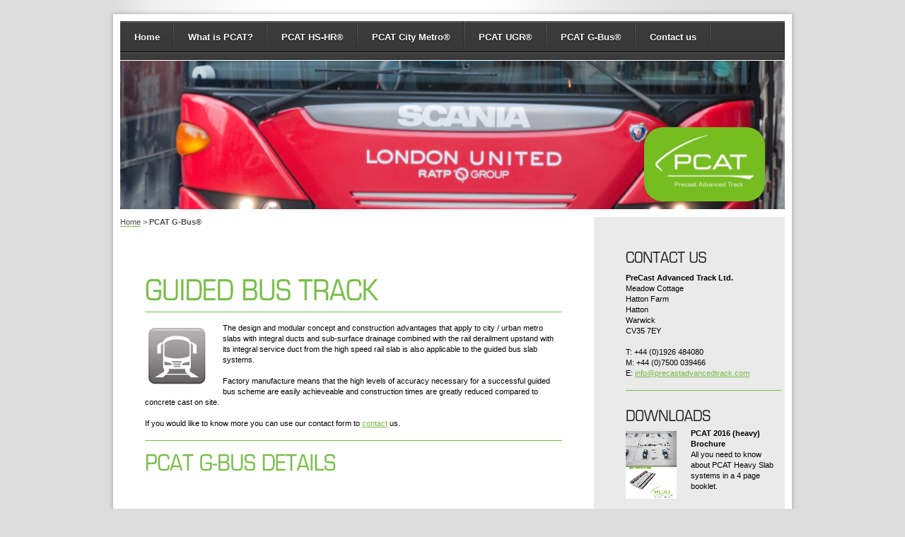

--- FILE ---
content_type: text/html; charset=UTF-8
request_url: https://www.precastadvancedtrack.com/pcat-g-bus/
body_size: 5921
content:
<!DOCTYPE html>
<html lang="en"  ><head prefix="og: http://ogp.me/ns# fb: http://ogp.me/ns/fb# business: http://ogp.me/ns/business#">
    <meta http-equiv="Content-Type" content="text/html; charset=utf-8"/>
    <meta name="generator" content="IONOS MyWebsite"/>
        
    <link rel="dns-prefetch" href="//cdn.website-start.de/"/>
    <link rel="dns-prefetch" href="//105.mod.mywebsite-editor.com"/>
    <link rel="dns-prefetch" href="https://105.sb.mywebsite-editor.com/"/>
    <link rel="shortcut icon" href="https://www.precastadvancedtrack.com/s/misc/favicon.png?1347618828"/>
        <title>PCAT G-Bus</title>
    
    

<meta name="format-detection" content="telephone=no"/>
        <meta name="keywords" content="guided bus tracks, slabs, bus schemes"/>
            <meta name="description" content="Pre Cast Advanced Track Ltd. - your transport specialist in Knutsford."/>
            <meta name="robots" content="index,follow"/>
        <link href="https://www.precastadvancedtrack.com/s/style/layout.css?1691513553" rel="stylesheet" type="text/css"/>
    <link href="https://www.precastadvancedtrack.com/s/style/main.css?1691513553" rel="stylesheet" type="text/css"/>
    <link href="https://www.precastadvancedtrack.com/s/style/font.css?1691513553" rel="stylesheet" type="text/css"/>
    <link href="//cdn.website-start.de/app/cdn/min/group/web.css?1763478093678" rel="stylesheet" type="text/css"/>
<link href="//cdn.website-start.de/app/cdn/min/moduleserver/css/en_GB/common,shoppingbasket?1763478093678" rel="stylesheet" type="text/css"/>
    <link href="https://105.sb.mywebsite-editor.com/app/logstate2-css.php?site=287058554&amp;t=1768780454" rel="stylesheet" type="text/css"/>

<script type="text/javascript">
    /* <![CDATA[ */
var stagingMode = '';
    /* ]]> */
</script>
<script src="https://105.sb.mywebsite-editor.com/app/logstate-js.php?site=287058554&amp;t=1768780454"></script>

    <link href="https://www.precastadvancedtrack.com/s/style/print.css?1763478093678" rel="stylesheet" media="print" type="text/css"/>
    <script type="text/javascript">
    /* <![CDATA[ */
    var systemurl = 'https://105.sb.mywebsite-editor.com/';
    var webPath = '/';
    var proxyName = '';
    var webServerName = 'www.precastadvancedtrack.com';
    var sslServerUrl = 'https://www.precastadvancedtrack.com';
    var nonSslServerUrl = 'http://www.precastadvancedtrack.com';
    var webserverProtocol = 'http://';
    var nghScriptsUrlPrefix = '//105.mod.mywebsite-editor.com';
    var sessionNamespace = 'DIY_SB';
    var jimdoData = {
        cdnUrl:  '//cdn.website-start.de/',
        messages: {
            lightBox: {
    image : 'Image',
    of: 'of'
}

        },
        isTrial: 0,
        pageId: 923334316    };
    var script_basisID = "287058554";

    diy = window.diy || {};
    diy.web = diy.web || {};

        diy.web.jsBaseUrl = "//cdn.website-start.de/s/build/";

    diy.context = diy.context || {};
    diy.context.type = diy.context.type || 'web';
    /* ]]> */
</script>

<script type="text/javascript" src="//cdn.website-start.de/app/cdn/min/group/web.js?1763478093678" crossorigin="anonymous"></script><script type="text/javascript" src="//cdn.website-start.de/s/build/web.bundle.js?1763478093678" crossorigin="anonymous"></script><script src="//cdn.website-start.de/app/cdn/min/moduleserver/js/en_GB/common,shoppingbasket?1763478093678"></script>
<script type="text/javascript" src="https://cdn.website-start.de/proxy/apps/us0gee/resource/dependencies/"></script><script type="text/javascript">
                    if (typeof require !== 'undefined') {
                        require.config({
                            waitSeconds : 10,
                            baseUrl : 'https://cdn.website-start.de/proxy/apps/us0gee/js/'
                        });
                    }
                </script><script type="text/javascript" src="//cdn.website-start.de/app/cdn/min/group/pfcsupport.js?1763478093678" crossorigin="anonymous"></script>    <meta property="og:type" content="business.business"/>
    <meta property="og:url" content="https://www.precastadvancedtrack.com/pcat-g-bus/"/>
    <meta property="og:title" content="PCAT G-Bus"/>
            <meta property="og:description" content="Pre Cast Advanced Track Ltd. - your transport specialist in Knutsford."/>
                <meta property="og:image" content="https://www.precastadvancedtrack.com/s/misc/logo.png?t=1767087823"/>
        <meta property="business:contact_data:country_name" content="United Kingdom"/>
    
    
    
    
    
    
    
    
</head>


<body class="body diyBgActive  cc-pagemode-default diy-market-en_GB" data-pageid="923334316" id="page-923334316">
    
    <div class="diyw">
        
<div class="wrapper-head"></div>
<div class="wrapper">
	<div id="container">
		<div id="navigation">        <div id="navi_user_">
            <div id="menu">
    <ul id="dropdownmenu" class="ddm_level_1" data-ddm-columns="5" data-ddm-selectedid="923334316" data-ddm-ancestorids="">
            <li class="">
            <a href="https://www.precastadvancedtrack.com/">
                                    Home                            </a>
                    </li>
            <li class="">
            <a href="https://www.precastadvancedtrack.com/what-is-pcat/">
                                    What is PCAT?                            </a>
                    </li>
            <li class="">
            <a href="https://www.precastadvancedtrack.com/pcat-hs-hr/">
                                    PCAT HS-HR®                            </a>
                    </li>
            <li class="">
            <a href="https://www.precastadvancedtrack.com/pcat-city-metro/">
                                    PCAT City Metro®                            </a>
                    </li>
            <li class="">
            <a href="https://www.precastadvancedtrack.com/pcat-ugr/">
                                    PCAT UGR®                            </a>
                    </li>
            <li class=" ddm_selected">
            <a href="https://www.precastadvancedtrack.com/pcat-g-bus/">
                                    PCAT G-Bus®                            </a>
                    </li>
            <li class="">
            <a href="https://www.precastadvancedtrack.com/contact-us/">
                                    Contact us                            </a>
                    </li>
        </ul>
</div>        </div>
        <div class="clear" style="line-height: 0;"></div>

</div>
		<div id="header"> 
<style type="text/css" media="all">
.diyw div#emotion-header {
        max-width: 940px;
        max-height: 210px;
                background: #eeeeee;
    }

.diyw div#emotion-header-title-bg {
    left: 0%;
    top: 20%;
    width: 100%;
    height: 16.18%;

    background-color: #000000;
    opacity: 0.45;
    filter: alpha(opacity = 44.93);
    display: none;}
.diyw img#emotion-header-logo {
    left: 78.81%;
    top: 44.65%;
    background: transparent;
            width: 18.19%;
        height: 50.00%;
            }

.diyw div#emotion-header strong#emotion-header-title {
    left: 5%;
    top: 20%;
    color: #ffffff;
    display: none;    font: normal bold 24px/120% Helvetica, 'Helvetica Neue', 'Trebuchet MS', sans-serif;
}

.diyw div#emotion-no-bg-container{
    max-height: 210px;
}

.diyw div#emotion-no-bg-container .emotion-no-bg-height {
    margin-top: 22.34%;
}
</style>
<div id="emotion-header" data-action="loadView" data-params="active" data-imagescount="1">
            <img src="https://www.precastadvancedtrack.com/s/img/emotionheader5789429312.jpg?1347360458.940px.210px" id="emotion-header-img" alt=""/>
            
        <div id="ehSlideshowPlaceholder">
            <div id="ehSlideShow">
                <div class="slide-container">
                                        <div style="background-color: #eeeeee">
                            <img src="https://www.precastadvancedtrack.com/s/img/emotionheader5789429312.jpg?1347360458.940px.210px" alt=""/>
                        </div>
                                    </div>
            </div>
        </div>


        <script type="text/javascript">
        //<![CDATA[
                diy.module.emotionHeader.slideShow.init({ slides: [{"url":"https:\/\/www.precastadvancedtrack.com\/s\/img\/emotionheader5789429312.jpg?1347360458.940px.210px","image_alt":"","bgColor":"#eeeeee"}] });
        //]]>
        </script>

    
                        <a href="https://www.precastadvancedtrack.com/">
        
                    <img id="emotion-header-logo" src="https://www.precastadvancedtrack.com/s/misc/logo.png?t=1767087823" alt="PCAT logo"/>
        
                    </a>
            
    
    
    
    <script type="text/javascript">
    //<![CDATA[
    (function ($) {
        function enableSvgTitle() {
                        var titleSvg = $('svg#emotion-header-title-svg'),
                titleHtml = $('#emotion-header-title'),
                emoWidthAbs = 940,
                emoHeightAbs = 210,
                offsetParent,
                titlePosition,
                svgBoxWidth,
                svgBoxHeight;

                        if (titleSvg.length && titleHtml.length) {
                offsetParent = titleHtml.offsetParent();
                titlePosition = titleHtml.position();
                svgBoxWidth = titleHtml.width();
                svgBoxHeight = titleHtml.height();

                                titleSvg.get(0).setAttribute('viewBox', '0 0 ' + svgBoxWidth + ' ' + svgBoxHeight);
                titleSvg.css({
                   left: Math.roundTo(100 * titlePosition.left / offsetParent.width(), 3) + '%',
                   top: Math.roundTo(100 * titlePosition.top / offsetParent.height(), 3) + '%',
                   width: Math.roundTo(100 * svgBoxWidth / emoWidthAbs, 3) + '%',
                   height: Math.roundTo(100 * svgBoxHeight / emoHeightAbs, 3) + '%'
                });

                titleHtml.css('visibility','hidden');
                titleSvg.css('visibility','visible');
            }
        }

        
            var posFunc = function($, overrideSize) {
                var elems = [], containerWidth, containerHeight;
                                    elems.push({
                        selector: '#emotion-header-title',
                        overrideSize: true,
                        horPos: 12,
                        vertPos: 14                    });
                    lastTitleWidth = $('#emotion-header-title').width();
                                                elems.push({
                    selector: '#emotion-header-title-bg',
                    horPos: 0,
                    vertPos: 12                });
                                
                containerWidth = parseInt('940');
                containerHeight = parseInt('210');

                for (var i = 0; i < elems.length; ++i) {
                    var el = elems[i],
                        $el = $(el.selector),
                        pos = {
                            left: el.horPos,
                            top: el.vertPos
                        };
                    if (!$el.length) continue;
                    var anchorPos = $el.anchorPosition();
                    anchorPos.$container = $('#emotion-header');

                    if (overrideSize === true || el.overrideSize === true) {
                        anchorPos.setContainerSize(containerWidth, containerHeight);
                    } else {
                        anchorPos.setContainerSize(null, null);
                    }

                    var pxPos = anchorPos.fromAnchorPosition(pos),
                        pcPos = anchorPos.toPercentPosition(pxPos);

                    var elPos = {};
                    if (!isNaN(parseFloat(pcPos.top)) && isFinite(pcPos.top)) {
                        elPos.top = pcPos.top + '%';
                    }
                    if (!isNaN(parseFloat(pcPos.left)) && isFinite(pcPos.left)) {
                        elPos.left = pcPos.left + '%';
                    }
                    $el.css(elPos);
                }

                // switch to svg title
                enableSvgTitle();
            };

                        var $emotionImg = jQuery('#emotion-header-img');
            if ($emotionImg.length > 0) {
                // first position the element based on stored size
                posFunc(jQuery, true);

                // trigger reposition using the real size when the element is loaded
                var ehLoadEvTriggered = false;
                $emotionImg.one('load', function(){
                    posFunc(jQuery);
                    ehLoadEvTriggered = true;
                                        diy.module.emotionHeader.slideShow.start();
                                    }).each(function() {
                                        if(this.complete || typeof this.complete === 'undefined') {
                        jQuery(this).load();
                    }
                });

                                noLoadTriggeredTimeoutId = setTimeout(function() {
                    if (!ehLoadEvTriggered) {
                        posFunc(jQuery);
                    }
                    window.clearTimeout(noLoadTriggeredTimeoutId)
                }, 5000);//after 5 seconds
            } else {
                jQuery(function(){
                    posFunc(jQuery);
                });
            }

                        if (jQuery.isBrowser && jQuery.isBrowser.ie8) {
                var longTitleRepositionCalls = 0;
                longTitleRepositionInterval = setInterval(function() {
                    if (lastTitleWidth > 0 && lastTitleWidth != jQuery('#emotion-header-title').width()) {
                        posFunc(jQuery);
                    }
                    longTitleRepositionCalls++;
                    // try this for 5 seconds
                    if (longTitleRepositionCalls === 5) {
                        window.clearInterval(longTitleRepositionInterval);
                    }
                }, 1000);//each 1 second
            }

            }(jQuery));
    //]]>
    </script>

    </div>
 </div>
		<div id="content">
			<div id="breadcrumb"> <span class="breadcrumb_head"></span>
    
    <span class="breadcrumb_item">

        
            <a href="https://www.precastadvancedtrack.com/">Home</a>
            <span class="breadcrumb_separator">&gt;</span>

        
    </span>
    
    <span class="breadcrumb_item_selected">

        
            PCAT G-Bus®
        
    </span>
 </div>
			<div id="mainContent"> 
        <div id="content_area">
        	<div id="content_start"></div>
        	
        
        <div id="matrix_1025183843" class="sortable-matrix" data-matrixId="1025183843"><div class="n module-type-imageSubtitle diyfeLiveArea "> <div class="clearover imageSubtitle" id="imageSubtitle-5789663413">
    <div class="align-container align-left" style="max-width: 330px">
        <a class="imagewrapper" href="https://www.precastadvancedtrack.com/s/cc_images/cache_2426645893.png?t=1347546010" rel="lightbox[5789663413]">
            <img id="image_2426645893" src="https://www.precastadvancedtrack.com/s/cc_images/cache_2426645893.png?t=1347546010" alt="" style="max-width: 330px; height:auto"/>
        </a>

        
    </div>

</div>

<script type="text/javascript">
//<![CDATA[
jQuery(function($) {
    var $target = $('#imageSubtitle-5789663413');

    if ($.fn.swipebox && Modernizr.touch) {
        $target
            .find('a[rel*="lightbox"]')
            .addClass('swipebox')
            .swipebox();
    } else {
        $target.tinyLightbox({
            item: 'a[rel*="lightbox"]',
            cycle: false,
            hideNavigation: true
        });
    }
});
//]]>
</script>
 </div><div class="n module-type-hr diyfeLiveArea "> <div style="padding: 0px 0px">
    <div class="hr"></div>
</div>
 </div><div class="n module-type-textWithImage diyfeLiveArea "> 
<div class="clearover " id="textWithImage-5789666826">
<div class="align-container imgleft" style="max-width: 100%; width: 90px;">
    <a class="imagewrapper" href="https://www.precastadvancedtrack.com/s/cc_images/teaserbox_2426526588.png?t=1477918653" rel="lightbox[5789666826]">
        <img src="https://www.precastadvancedtrack.com/s/cc_images/cache_2426526588.png?t=1477918653" id="image_5789666826" alt="" style="width:100%"/>
    </a>


</div> 
<div class="textwrapper">
<p>The design and modular concept and construction advantages that apply to city / urban metro slabs with integral ducts and sub-surface drainage combined with the rail derailment upstand with its
integral service duct from the high speed rail slab is also applicable to the guided bus slab systems.</p>
<p> </p>
<p>Factory manufacture means that the high levels of accuracy necessary for a successful guided bus scheme are easily achieveable and construction times are greatly reduced compared to concrete cast
on site.</p>
<p> </p>
<p>If you would like to know more you can use our contact form to <a href="https://www.precastadvancedtrack.com/contact-us/" target="_blank">contact</a> us. ﻿</p>
</div>
</div> 
<script type="text/javascript">
    //<![CDATA[
    jQuery(document).ready(function($){
        var $target = $('#textWithImage-5789666826');

        if ($.fn.swipebox && Modernizr.touch) {
            $target
                .find('a[rel*="lightbox"]')
                .addClass('swipebox')
                .swipebox();
        } else {
            $target.tinyLightbox({
                item: 'a[rel*="lightbox"]',
                cycle: false,
                hideNavigation: true
            });
        }
    });
    //]]>
</script>
 </div><div class="n module-type-hr diyfeLiveArea "> <div style="padding: 0px 0px">
    <div class="hr"></div>
</div>
 </div><div class="n module-type-imageSubtitle diyfeLiveArea "> <div class="clearover imageSubtitle" id="imageSubtitle-5789663494">
    <div class="align-container align-left" style="max-width: 270px">
        <a class="imagewrapper" href="https://www.precastadvancedtrack.com/s/cc_images/cache_2426645919.png?t=1347546083" rel="lightbox[5789663494]">
            <img id="image_2426645919" src="https://www.precastadvancedtrack.com/s/cc_images/cache_2426645919.png?t=1347546083" alt="" style="max-width: 270px; height:auto"/>
        </a>

        
    </div>

</div>

<script type="text/javascript">
//<![CDATA[
jQuery(function($) {
    var $target = $('#imageSubtitle-5789663494');

    if ($.fn.swipebox && Modernizr.touch) {
        $target
            .find('a[rel*="lightbox"]')
            .addClass('swipebox')
            .swipebox();
    } else {
        $target.tinyLightbox({
            item: 'a[rel*="lightbox"]',
            cycle: false,
            hideNavigation: true
        });
    }
});
//]]>
</script>
 </div><div class="n module-type-gallery diyfeLiveArea "> <div class="ccgalerie slideshow clearover" id="slideshow-gallery-5789567102" data-jsclass="GallerySlideshow" data-jsoptions="effect: 'random',changeTime: 5000,maxHeight: '375px',navigation: true,startPaused: false">

    <div class="thumb_pro1">
    	<div class="innerthumbnail">
    		<a title="PCAT G-Bus - Modular design" href="https://www.precastadvancedtrack.com/s/cc_images/cache_2426697773.jpg" data-is-image="true" target="_blank">    			<img data-width="800" data-height="234" src="https://www.precastadvancedtrack.com/s/cc_images/thumb_2426697773.jpg" alt="PCAT G-Bus - Cross Section" title="PCAT G-Bus - Modular design"/>
    		</a>    	</div>
    </div>
        <div class="thumb_pro1">
    	<div class="innerthumbnail">
    		<a title="PCAT G-Bus - Factory manufactured" href="https://www.precastadvancedtrack.com/s/cc_images/cache_2426697774.jpg" data-is-image="true" target="_blank">    			<img data-width="800" data-height="273" src="https://www.precastadvancedtrack.com/s/cc_images/thumb_2426697774.jpg" alt="PCAT G-Bus - Lateral View" title="PCAT G-Bus - Factory manufactured"/>
    		</a>    	</div>
    </div>
    </div>
 </div></div>
        
        
        </div> </div>
			<div id="subContent"> <div id="matrix_1025175075" class="sortable-matrix" data-matrixId="1025175075"><div class="n module-type-imageSubtitle diyfeLiveArea "> <div class="clearover imageSubtitle" id="imageSubtitle-5789660919">
    <div class="align-container align-left" style="max-width: 120px">
        <a class="imagewrapper" href="https://www.precastadvancedtrack.com/s/cc_images/cache_2426531206.png?t=1347375425" rel="lightbox[5789660919]">
            <img id="image_2426531206" src="https://www.precastadvancedtrack.com/s/cc_images/cache_2426531206.png?t=1347375425" alt="" style="max-width: 120px; height:auto"/>
        </a>

        
    </div>

</div>

<script type="text/javascript">
//<![CDATA[
jQuery(function($) {
    var $target = $('#imageSubtitle-5789660919');

    if ($.fn.swipebox && Modernizr.touch) {
        $target
            .find('a[rel*="lightbox"]')
            .addClass('swipebox')
            .swipebox();
    } else {
        $target.tinyLightbox({
            item: 'a[rel*="lightbox"]',
            cycle: false,
            hideNavigation: true
        });
    }
});
//]]>
</script>
 </div><div class="n module-type-text diyfeLiveArea "> <p><strong>PreCast Advanced Track Ltd.</strong></p>
<p>Meadow Cottage</p>
<p>Hatton Farm</p>
<p>Hatton</p>
<p>Warwick</p>
<p>CV35 7EY</p>
<p><br/>
T: +44 (0)1926 484080</p>
<p>M: +44 (0)7500 039466</p>
<p>E: <a href="mailto:info@precastadvancedtrack.com">info@precastadvancedtrack.com</a></p> </div><div class="n module-type-hr diyfeLiveArea "> <div style="padding: 0px 0px">
    <div class="hr"></div>
</div>
 </div><div class="n module-type-text diyfeLiveArea "> <p><span lang="EN-GB" xml:lang="EN-GB"></span></p> </div><div class="n module-type-imageSubtitle diyfeLiveArea "> <div class="clearover imageSubtitle" id="imageSubtitle-5789671365">
    <div class="align-container align-left" style="max-width: 120px">
        <a class="imagewrapper" href="https://www.precastadvancedtrack.com/s/cc_images/cache_2426531216.png?t=1347375440" rel="lightbox[5789671365]">
            <img id="image_2426531216" src="https://www.precastadvancedtrack.com/s/cc_images/cache_2426531216.png?t=1347375440" alt="" style="max-width: 120px; height:auto"/>
        </a>

        
    </div>

</div>

<script type="text/javascript">
//<![CDATA[
jQuery(function($) {
    var $target = $('#imageSubtitle-5789671365');

    if ($.fn.swipebox && Modernizr.touch) {
        $target
            .find('a[rel*="lightbox"]')
            .addClass('swipebox')
            .swipebox();
    } else {
        $target.tinyLightbox({
            item: 'a[rel*="lightbox"]',
            cycle: false,
            hideNavigation: true
        });
    }
});
//]]>
</script>
 </div><div class="n module-type-textWithImage diyfeLiveArea "> 
<div class="clearover " id="textWithImage-5789753254">
<div class="align-container imgleft" style="max-width: 100%; width: 72px;">
    <a class="imagewrapper" href="https://www.precastadvancedtrack.com/s/cc_images/teaserbox_2426698251.png?t=1477917853" rel="lightbox[5789753254]">
        <img src="https://www.precastadvancedtrack.com/s/cc_images/cache_2426698251.png?t=1477917853" id="image_5789753254" alt="" style="width:100%"/>
    </a>


</div> 
<div class="textwrapper">
<p><strong>PCAT 2016 (heavy) Brochure</strong></p>
<p>All you need to know about PCAT Heavy Slab systems in a 4 page booklet.</p>
</div>
</div> 
<script type="text/javascript">
    //<![CDATA[
    jQuery(document).ready(function($){
        var $target = $('#textWithImage-5789753254');

        if ($.fn.swipebox && Modernizr.touch) {
            $target
                .find('a[rel*="lightbox"]')
                .addClass('swipebox')
                .swipebox();
        } else {
            $target.tinyLightbox({
                item: 'a[rel*="lightbox"]',
                cycle: false,
                hideNavigation: true
            });
        }
    });
    //]]>
</script>
 </div><div class="n module-type-textWithImage diyfeLiveArea "> 
<div class="clearover " id="textWithImage-5806041050">
<div class="align-container imgleft" style="max-width: 100%; width: 72px;">
    <a class="imagewrapper" href="https://www.precastadvancedtrack.com/s/cc_images/teaserbox_2467010771.png?t=1477917863" rel="lightbox[5806041050]">
        <img src="https://www.precastadvancedtrack.com/s/cc_images/cache_2467010771.png?t=1477917863" id="image_5806041050" alt="" style="width:100%"/>
    </a>


</div> 
<div class="textwrapper">
<p><strong>PCAT 2016 (Light) Brochure</strong></p>
<p>All you need to know about PCAT Light Slab systems in a 4 page booklet.</p>
</div>
</div> 
<script type="text/javascript">
    //<![CDATA[
    jQuery(document).ready(function($){
        var $target = $('#textWithImage-5806041050');

        if ($.fn.swipebox && Modernizr.touch) {
            $target
                .find('a[rel*="lightbox"]')
                .addClass('swipebox')
                .swipebox();
        } else {
            $target.tinyLightbox({
                item: 'a[rel*="lightbox"]',
                cycle: false,
                hideNavigation: true
            });
        }
    });
    //]]>
</script>
 </div><div class="n module-type-downloadDocument diyfeLiveArea ">         <div class="clearover">
            <div class="leftDownload">
                <a href="https://www.precastadvancedtrack.com/app/download/5789753307/PCAT+2016+%28Heavy%29.pdf" target="_blank">                        <img src="//cdn.website-start.de/s/img/cc/icons/pdf.png" width="51" height="51" alt="Download"/>
                        </a>            </div>
            <div class="rightDownload">
            <strong>PCAT 2016 Heavy Rail Slab</strong><br/><a href="https://www.precastadvancedtrack.com/app/download/5789753307/PCAT+2016+%28Heavy%29.pdf" target="_blank">PCAT 2016 (Heavy).pdf</a> <br/>Adobe Acrobat document [2.7 MB]             </div>
        </div>
         </div><div class="n module-type-downloadDocument diyfeLiveArea ">         <div class="clearover">
            <div class="leftDownload">
                <a href="https://www.precastadvancedtrack.com/app/download/5806040958/PCAT+2016+%28Light%29.pdf" target="_blank">                        <img src="//cdn.website-start.de/s/img/cc/icons/pdf.png" width="51" height="51" alt="Download"/>
                        </a>            </div>
            <div class="rightDownload">
            <strong>PCAT 2016 Light Rail Slab</strong><br/><a href="https://www.precastadvancedtrack.com/app/download/5806040958/PCAT+2016+%28Light%29.pdf" target="_blank">PCAT 2016 (Light).pdf</a> <br/>Adobe Acrobat document [2.9 MB]             </div>
        </div>
         </div></div> </div>
			<div class="c"></div>
		</div>
	</div>
	<div id="footer"> <div id="contentfooter">
    <div class="leftrow">
                        <a rel="nofollow" href="javascript:window.print();">
                    <img class="inline" height="14" width="18" src="//cdn.website-start.de/s/img/cc/printer.gif" alt=""/>
                    Print                </a> <span class="footer-separator">|</span>
                <a href="https://www.precastadvancedtrack.com/sitemap/">Sitemap</a>
                        <br/> © PreCast Advanced Track Ltd 2012.
            </div>
    <script type="text/javascript">
        window.diy.ux.Captcha.locales = {
            generateNewCode: 'Generate new code',
            enterCode: 'Please enter the code'
        };
        window.diy.ux.Cap2.locales = {
            generateNewCode: 'Generate new code',
            enterCode: 'Please enter the code'
        };
    </script>
    <div class="rightrow">
                <p><a class="diyw switchViewWeb" href="javascript:switchView('desktop');">Web View</a><a class="diyw switchViewMobile" href="javascript:switchView('mobile');">Mobile View</a></p>
                <span class="loggedin">
            <a rel="nofollow" id="logout" href="https://105.sb.mywebsite-editor.com/app/cms/logout.php">Logout</a> <span class="footer-separator">|</span>
            <a rel="nofollow" id="edit" href="https://105.sb.mywebsite-editor.com/app/287058554/923334316/">Edit page</a>
        </span>
    </div>
</div>

 </div>
	<div class="c"></div>
</div>    </div>

    
    </body>


<!-- rendered at Tue, 30 Dec 2025 09:43:44 +0000 -->
</html>


--- FILE ---
content_type: text/css
request_url: https://www.precastadvancedtrack.com/s/style/layout.css?1691513553
body_size: 1347
content:

body 
{
	margin: 0;
	padding: 0;
	background: #ddd url(https://www.precastadvancedtrack.com/s/img/bg.png) top center repeat-y;
}

body .diyw 
{
	text-wrap: normal;
	word-wrap: break-word;
}


.diyw .altcolor {
	background-color: #75bd4c;
}


body .diyw
{
	font-family: Arial, Helvetica, sans-serif;
	font-size: 12px;
	color: #666666;
}
.diyw p,.diyw td {
	font-family: Arial, Helvetica, sans-serif;
	font-size: 12px;
	color: #666666;
}
.diyw h1 {
	font-size: 30px;
	font-weight: bold;
	color: #494949;
}
.diyw h2 {
	font-size: 18px;
	color: #75bd4c;
}
.diyw h3 {
	font-size: 18px;
	font-weight: bold;
	color: #494949;
}
.diyw a,
.diyw a:link,
.diyw a:visited {
	color: #59daf6;
	text-decoration: underline;
}
.diyw a:hover,
.diyw a:focus {
	text-decoration: none;
}
.diyw div.hr {
	border-color: #59DAF6;
}
.diyw img, .diyw a img {
	border: 0;
}
.diyw img {
	display: block;
}
.diyw .c {
	clear: both;
}
.diyw .wrapper-head {
	width: 974px;
	height: 30px;
	background: url(https://www.precastadvancedtrack.com/s/img/bg-content-top.png) bottom center no-repeat;
	margin: 0 auto;
}
.diyw .wrapper {
	margin: 0 auto;
	width: 974px;
	padding-bottom: 100px;
}
.diyw #container {
	background: url(https://www.precastadvancedtrack.com/s/img/bg-content.png) top center repeat-y;
	padding-bottom: 10px;
}
.diyw #header {
	width: 940px;
	padding: 1px 17px 1px 17px;
	height: auto;
}
.diyw #header #emotion-header {
	height: 210px;
}
.diyw #navigation {
	background: url(https://www.precastadvancedtrack.com/s/img/bg-navi.png) 0 0 repeat;
	font-family: Helvetica, Arial, sans-serif;
	width: 940px;
	margin: 0 17px 0 17px;
}
.diyw #navigation .ddm_level_1 {
	width: 100%;
}
.diyw #navigation .ddm_level_1 > li{
}
.diyw #navigation .ddm_level_1 > li > a {
	background: #75bd4c url(https://www.precastadvancedtrack.com/s/img/navi.png) top right repeat;
	text-decoration: none;
	color: #fff;
	font-size: 13px;
	font-weight: bold;
	display: block;
	height: 40px;
	padding: 15px 20px 0;
	text-shadow: 0px 1px 1px #000;
}
.diyw #navigation .ddm_level_1 > li:hover > a,
.diyw #navigation .ddm_level_1 > li > a:hover {
	cursor: pointer;
	background: url(https://www.precastadvancedtrack.com/s/img/navi.png) 0px -55px repeat-x;
}
.diyw #navigation .ddm_level_1 > li.ddm_has_children > a{
	background: #75bd4c url(https://www.precastadvancedtrack.com/s/img/navi.png) right -110px no-repeat;
}
.diyw #navigation .ddm_level_1 > li.ddm_has_children > a:hover,
.diyw #navigation .ddm_level_1 > li.ddm_has_children:hover > a {
	background: #75bd4c url(https://www.precastadvancedtrack.com/s/img/navi.png) right -165px no-repeat;
}
.diyw #navigation .ddm_level_1 > li.selected > a{
	background: #75bd4c url(https://www.precastadvancedtrack.com/s/img/navi.png) right -165px no-repeat;
	border-left: 4px solid #666;
	border-right: 4px solid #666;
	border-top: 4px solid #666;
	margin-top: -4px;
}
.diyw #navigation .ddm_level_2 {
	margin-top:-11px;
	left: 0px;
	background-color: #666;
	padding: 25px 20px;
	-moz-box-shadow: 0px 0px 10px #000;
	-webkit-box-shadow: 0px 0px 10px #000;
	box-shadow: 0px 0px 10px #000;
	font-family: Verdana, Helvetica, Arial, sans-serif;
	width: 900px;
}
.diyw #navigation .ddm_level_2 > li {
	width: 144px;
	margin-bottom: 20px;
	padding: 0 18px 20px 18px;
	background: url(https://www.precastadvancedtrack.com/s/img/bg-ddm-lvl2.png) bottom right no-repeat;
}
.diyw #navigation .ddm_level_2 > li:first-child {
	border-left: none;
}
.diyw #navigation .ddm_level_2 > li > a {
	padding-left: 2px;
	text-decoration: none;
	font-size: 12px;
	font-weight: bold;
	color: #75bd4c;
	display: block;
	text-shadow: 0 1px 1px #000000;
}
.diyw #navigation .ddm_level_2 > li > a:hover,
.diyw #navigation .ddm_level_2 > li.ddm_parent >a {
	text-decoration: underline;
}
.diyw #navigation .ddm_level_2 > li.ddm_row_1{
}
.diyw #navigation .ddm_level_3 {
	padding-top: 8px;
}
.diyw #navigation .ddm_level_3 > li {
}
.diyw #navigation .ddm_level_3 > li > a {
	text-decoration: none;
	color: #fff;
	font-size: 11px;
	display: block;
	padding-left: 2px;
	margin-top: 1px;
	text-shadow: 0 1px 1px #000000;
}
.diyw #navigation .ddm_level_3 > li > a:hover {
	text-decoration: underline;
}
.diyw #navigation .ddm_level_3 > li.ddm_selected > a{
	text-decoration: underline;
}
.diyw #navigation .ddm_level_2 > li.ddm_parent > a {
	font-weight: bold;
}
.diyw #content {
	width: 940px;
	margin: 0px 17px 0 17px;
	background: url(https://www.precastadvancedtrack.com/s/img/bg-sidebar.png) top right repeat-y;
}
.diyw #mainContent {
	width: 600px;
	float: left;
	padding: 40px 40px 0 30px;
}
.diyw #breadcrumb {
	margin: 10px 0 0 0;
	height: 40px;
	width: 660px;
	color: #494949;
}
.diyw #breadcrumb a {
	color: #494949;
	text-decoration: none;
	border-bottom: 1px solid #75bd4c;
}
.diyw .breadcrumb_item_selected{
	font-weight: bold;
}
.diyw #subContent {
	width: 230px;
	float: left;
	padding: 0 0 0 40px;
}
.diyw .cc-pagemode-default #subContent {
	overflow: hidden;
}
.diyw #footer {
	background: url(https://www.precastadvancedtrack.com/s/img/footer.png) top center no-repeat;
	color: #fff;
	font-size: 10px;
	padding: 10px 17px;
}
.diyw #footer a {
	color: #fff;
	text-decoration: none;
	border-bottom: 1px solid #75bd4c;
}
html .diyw .ewoao_rss_article_foot {
	color: #666666;
}

--- FILE ---
content_type: text/css
request_url: https://www.precastadvancedtrack.com/s/style/font.css?1691513553
body_size: 302
content:
@charset "utf-8";

body .diyw {}

html body .diyw, html .diyw p, html .diyw table, html .diyw td
{
	font:normal 11px/140% Verdana, Geneva, sans-serif;
	color:#000000;
}

html .diyw h1
{
	font:bold 18px/140% "Trebuchet MS", Helvetica, sans-serif;
	color:#333333;
	
}

html .diyw h2
{
	font:bold 16px/140% "Trebuchet MS", Helvetica, sans-serif;
	color:#333333;
	
}

/* Blog */

.diyw a.trackbackUrl, 
.diyw a.trackbackUrl:link,
.diyw a.trackbackUrl:visited,
.diyw a.trackbackUrl:hover,
.diyw a.trackbackUrl:active
{
	background:#EEEEEE none repeat scroll 0% 0%;
	border:1px solid black;
	color:#333333;
	padding:2px;
	text-decoration:none;
}

.diyw a:link,
.diyw a:visited
{
	text-decoration: underline; /* fix */
	color:#75bd43; 
}

.diyw a:active, 
.diyw a:hover
{
	text-decoration:none; /* fix */
	color: #75bd43;
}

html .diyw div.hr
{
	border-bottom-style:solid;
	border-bottom-width:1px; /* fix */
	border-color: #75bd43;
	height: 1px;
}